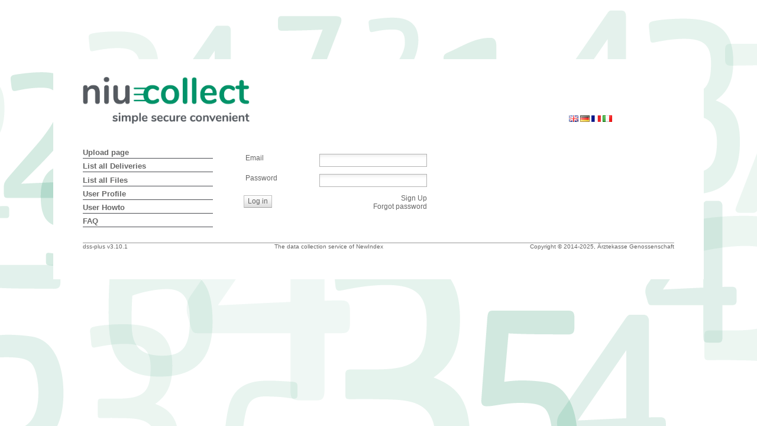

--- FILE ---
content_type: text/html;charset=UTF-8
request_url: https://service.newindex.ch/datensammelstelle-plus/login?lang=en
body_size: 4475
content:
<!DOCTYPE HTML SYSTEM "about:legacy-compat">
<html><head><meta content="text/html; charset=UTF-8" http-equiv="Content-Type"/><meta content="IE=edge" http-equiv="X-UA-Compatible"/><link href="/datensammelstelle-plus/resources/dojo-1.17.3/dijit/themes/tundra/tundra.css" type="text/css" rel="stylesheet"/><link href="/datensammelstelle-plus/resources/styles/standard.css" media="screen" type="text/css" rel="stylesheet"/><link href="/datensammelstelle-plus/resources/images/NI-Favicon-1.png" rel="SHORTCUT ICON"/><script type="text/javascript">
		var djConfig = {
			parseOnLoad : true,
			isDebug : false,
			locale : 'en'
		};
	</script><script type="text/javascript" src="/datensammelstelle-plus/resources/dojo-1.17.3/dojo/dojo.js"></script><script type="text/javascript" src="/datensammelstelle-plus/resources/spring/Spring.js"></script><script type="text/javascript" src="/datensammelstelle-plus/resources/spring/Spring-Dojo.js"></script><script type="text/javascript" language="JavaScript">
		dojo.require("dojo.parser");
	</script><script type="text/javascript" src="/datensammelstelle-plus/resources/jquery/jquery-3.7.1.min.js"></script><title>Welcome to Datensammelstelle-plus</title></head><body class="tundra spring"><div id="disablingDiv"></div><div id="wrapper"><div version="2.0" id="header"><img width="282" height="79" src="/datensammelstelle-plus/resources/images/NIlogo.png"/><span style="position: relative; left: 540px; bottom: 5px" id="language"><a title="Switch language to English" href="?lang=en"><img alt="Switch language to English" src="/datensammelstelle-plus/resources/images/en.png" class="flag"/></a> <a title="Switch language to Deutsch" href="?lang=de"><img alt="Switch language to Deutsch" src="/datensammelstelle-plus/resources/images/de.png" class="flag"/></a> <a title="Switch language to Français" href="?lang=fr"><img alt="Switch language to Français" src="/datensammelstelle-plus/resources/images/fr.png" class="flag"/></a> <a title="Switch language to Italiano" href="?lang=it"><img alt="Switch language to Italiano" src="/datensammelstelle-plus/resources/images/it.png" class="flag"/></a> </span></div><div version="2.0" id="menu"><ul id="_menu"><li id="c_upload"><h2>Upload</h2><ul><li id="i_upload_page"><a title="Upload page" href="/datensammelstelle-plus/">Upload page</a></li></ul></li><li id="c_delivery"><h2>Delivery</h2><ul><li id="i_delivery_list"><a title="List all Deliveries" href="/datensammelstelle-plus/deliveries?page=1&size=10">List all Deliveries</a></li></ul></li><li id="c_file"><h2>File</h2><ul><li id="i_file_list"><a title="List all Files" href="/datensammelstelle-plus/files?page=1&size=10">List all Files</a></li></ul></li><li id="c_profile"><h2>User Profile</h2><ul><li id="i_profile"><a title="User Profile" href="/datensammelstelle-plus/profile">User Profile</a></li></ul></li><li id="c_pubdoc"><h2>Public Documents</h2><ul><li id="i_pubdoc_howto"><a title="User Howto" href="/datensammelstelle-plus/docs/howto">User Howto</a></li><li id="i_pubdoc_faq"><a title="FAQ" href="/datensammelstelle-plus/docs/faq">FAQ</a></li></ul></li></ul></div><div id="main"><div version="2.0"><script>
		require([ "dijit/form/Form", "dijit/form/ValidationTextBox" ]);
	</script><form data-dojo-type="dijit/form/Form" method="post" action="/datensammelstelle-plus/login"><input value="r88oaNgCuPjZCIK4g-htQaCGLM3S6tN88UZ0s1C1HdPC-6cjzKobWr43i8H0PLWPssVZd5m3AfXjjOVRwiBN0miGK-X2yJdG" name="_csrf" type="hidden"/><p><label for="username">Email</label><input data-dojo-type="dijit/form/ValidationTextBox" name="username" id="username" type="text" required="true"/></p><p><label for="password">Password</label><input data-dojo-type="dijit/form/ValidationTextBox" name="password" id="password" type="password" required="true"/></p><button data-dojo-type="dijit/form/Button" type="submit">Log in</button><div style="width: 182px"><div style="position: relative; left: 130px; top: -25px; text-align: right;"><span><a href="/datensammelstelle-plus/login/signup">Sign Up</a></span><br/><span><a href="/datensammelstelle-plus/login/reset">Forgot password</a></span></div></div></form></div></div><br clear="all"/><div version="2.0" id="footer"><div style="font-size: smaller; text-align: center;"><span style="float:left">dss-plus v3.10.1</span><span>The  data collection service of NewIndex</span><span style="float:right">Copyright &copy; 2014-2025, &Auml;rztekasse Genossenschaft</span></div></div></div></body></html>

--- FILE ---
content_type: text/css
request_url: https://service.newindex.ch/datensammelstelle-plus/resources/styles/standard.css
body_size: 6093
content:
/* main elements */
body, div, td {
	font-family: Verdana, Helvetica, sans-serif;
	font-size: 12px;
	color: #666;
}

body {
	background-image: url('../../resources/images/NIbackground.png');
	background-position: center top;
	background-color: #fff;
	background-repeat: repeat-x;
	text-align: center;
}

#header {
	margin-bottom: 3em;
	padding-top: 30px;
}

#wrapper {
    background-color: #fff;
	width: 800px;
	min-width: 1000px;
	max-width: 1000px;
	padding-left: 50px;
	padding-right: 50px;
	margin-right: auto;
	margin-left: auto;
	margin-top: 100px;
	overflow: hidden;
	display: block;
}

/* header and footer elements */
#main {
	overflow: hidden;
	display: box;
}

#menu {
 		background: #fff;
		position:relative;
		float:left;  	
		left:0;
		width:220px;
		margin-right: 50px;
/* 	background: #eee; */
/* 	margin-bottom: 1em; */
}

#menu ul {
/* 	display: table; */
	list-style: none;
	margin: 0;
	padding: 0;
}

#menu li ul li {
/* 	display: table-cell; */
	border-bottom: 1px solid #4C4E54;
	font-size: 13px;
	font-weight: bold;
	padding: 2px 0 2px 0;
}

#menu a, #menu h2 {
/* 	display: block; */
/* 	margin: 0; */
/* 	padding: 2px 6px; */
 	color: #666;
}

#menu h2 {
	display: none;
	/* 	color: #fff; */
	/* 	background: #648C1D; */
	/* 	text-transform: uppercase; */
	/* 	font-weight:bold; */
	/* 	font-size: 12px; */
}

#menu a {
/* 	color: #666666; */
/* 	background: #efefef; */
	text-decoration: none;
/* 	padding: 2px 12px; */
}

/* #menu a:hover { */
/* 	color: #648C1D; */
/* 	background: #fff; */
/* } */

/*#menu*/ li ul li#fi_provider_zsr, /*#menu*/ li ul li#fi_file_zsr {
	padding-left: 20px;
}

#footer {
	background: #fff;
	border: none;
	margin-top: 15px;
	border-top: 1px solid #999999;
	padding-bottom: 50px;
}

#footer .new {
	float: left;
}

#footer a:link {
	color: #7db223;
}

.quicklinks {
	clear: both;
	padding-bottom: 15px
}

.quicklinks span {
	float: right;
}

/*table.*/navigation {
	border: 0;
}

label {
	width: 125px;
	float: left;
	margin-left: 5px;
	margin-top: 0;
}

input {
	height: 20px;
}

input, textarea, select {
	border: 1px solid #B3B3B3;
}

input.image {
	border: none;
	height: auto;
	vertical-align: middle;
}

submit {
	height: 25px;
}

div {
	text-align: left;
}

/*div.*/ box {
	display: block;
	margin-left: 105px;
}

/* menu elements*/
/*a.*/menu, /*a.*/menu:link, /*a.*/menu:visited {
	display: block;
	width: 150px;
	height: 25px;
}

/* text styles */
h1, h2, h3 {
	font-family: Helvetica, sans-serif;
	color: #7db223;
}

h1 {
	font-size: 20px;
	line-height: 26px;
}

h2 {
	font-size: 18px;
	line-height: 20px;
}

h3 {
	font-size: 15px;
	line-height: 21px;
	color: #555;
}

h4 {
	font-size: 14px;
	line-height: 20px;
}

.errors {
	color: red;
	font-weight: bold;
	display: block;
	margin-left: 105px;
}

a {
	text-decoration: none;
	color: inherit;
}

a img {
	border: 0 none;
	vertical-align: middle;
}

tr:nth-child(odd) {
	background-color: #FFFFFF;
}

tr:nth-child(even) {
	background-color: #EFEFEF;
}

/* a:link { */
/* 	color: #7db223; */
/* } */

/* a:hover { */
/* 	color: #456314; */
/* } */

/* a:active { */
/* 	color: #7db223; */
/* } */

/* a:visited { */
/* 	color: #7db223; */
/* } */

li {
	padding-top: 5px;
	text-align: left;
}

ul li {
	margin: 0 0 0.25em 0;
	padding: 0;
}
/* table elements */
table {
	background: #EEEEEE;
	margin: 2px 0 0 0;
	border: 1px solid #BBBBBB;
	border-collapse: collapse;
	width: 100%
}

table table {
	margin: -5px 0;
	border: 0 solid #e0e7d3;
	width: 100%;
}

table td, table th {
	padding: 2px;
	border: 1px solid #CCCCCC;
}

table td form {
	text-align: center;
	vertical-align: middle;
	margin: 0;
}

table th {
	font-size: 0.9em;
	text-align: left;
	font-weight: bold;
	color: #FFF;
	background: #999;
}

table thead {
	font-weight: bold;
	font-style: italic;
	background-color: #BBBBBB;
}

/* table a:link { */
/* 	color: #303030; */
/* } */

.utilbox {
	width: 18px;
}

caption {
	caption-side: top;
	width: auto;
	text-align: left;
	font-size: 12px;
	color: #848f73;
	padding-bottom: 4px;
}

fieldset {
	background: #e0e7d3;
	padding: 8px;
	padding-bottom: 22px;
	border: none;
	width: 560px;
}

fieldset label {
	width: 70px;
	float: left;
	margin-top: 1.7em;
	margin-left: 20px;
}

fieldset textfield {
	margin: 3px;
	height: 20px;
	background: #e0e7d3;
}

fieldset textarea {
	margin: 3px;
	height: 165px;
	background: #e0e7d3;
}

fieldset input {
	margin: 3px;
	height: 20px;
	background: #e0e7d3;
}

fieldset table {
	width: 100%;
}

fieldset th {
	padding-left: 25px;
}

.table-buttons {
	background-color: #fff;
	border: none;
}

.table-buttons td {
	border: none;
}

.submit input {
	border: 1px solid #BBBBBB;
	color: #777777;
	padding: 2px 7px;
	font-size: 11px;
	text-transform: uppercase;
	font-weight: bold;
	height: 24px;
}

.updated {
	background: #ecf1e5;
	font-size: 11px;
	margin-left: 2px;
	border: 4px solid #ecf1e5;
}

.updated td {
	padding: 2px 8px;
	font-size: 11px;
	color: #888888;
}

.dijitArrowButton {
	height: 20px;
}

.dijitTextArea {
	min-height: 5.5em !important;
	max-height: 22em !important;
	overflow-y: auto !important;
	max-width: 175px;
}

.RichTextEditable {
	min-height: 18em !important;
	max-height: 18em !important;
}

.flag {
	height: 11px;
	width: 16px;
}

.dojoxUploaderFileListPercentText {
	position: absolute;
	text-align: center;
	font-weight: bold;
	width: 100%;
}

.dojoxUploaderFileListProgressBar {
	position: absolute;
	height: 15px;
	width: 0;
	background: #bfe1fd;
	border-right: 3px;
}

#disablingDiv {
	/* Do not display it on entry */
	display: none;
	/* Display it on the layer with index 1001.
       Make sure this is the highest z-index value
       used by layers on that page */
	z-index: 1001;
	/* make it cover the whole screen */
	position: absolute;
	top: 0;
	left: 0;
	width: 100%;
	/* 	height: 100px; */
	/* make it white but fully transparent */
	background: white url('../../resources/images/loading.gif') no-repeat
		center fixed;
	background-size: 120px 120px;
	opacity: 0.2;
	filter: alpha(opacity = 20);
}

.howtoclass {
	height: auto;
	max-width: 600px;
}

.infopages {
	color: #009369;
}


--- FILE ---
content_type: text/javascript
request_url: https://service.newindex.ch/datensammelstelle-plus/resources/spring/Spring.js
body_size: 3167
content:
/*
 * Copyright 2004-2018 the original author or authors.
 *
 * Licensed under the Apache License, Version 2.0 (the "License");
 * you may not use this file except in compliance with the License.
 * You may obtain a copy of the License at
 *
 *      https://www.apache.org/licenses/LICENSE-2.0
 *
 * Unless required by applicable law or agreed to in writing, software
 * distributed under the License is distributed on an "AS IS" BASIS,
 * WITHOUT WARRANTIES OR CONDITIONS OF ANY KIND, either express or implied.
 * See the License for the specific language governing permissions and
 * limitations under the License.
 */
Spring={};Spring.debug=true;Spring.decorations={};Spring.decorations.applied=false;Spring.initialize=function(){Spring.applyDecorations();Spring.remoting=new Spring.RemotingHandler();};Spring.addDecoration=function(_1){if(!Spring.decorations[_1.elementId]){Spring.decorations[_1.elementId]=[];Spring.decorations[_1.elementId].push(_1);}else{var _2=false;for(var i=0;i<Spring.decorations[_1.elementId].length;i++){var _3=Spring.decorations[_1.elementId][i];if(_3.equals(_1)){if(_3.cleanup!=undefined){_3.cleanup();}Spring.decorations[_1.elementId][i]=_1;_2=true;break;}}if(!_2){Spring.decorations[_1.elementId].push(_1);}}if(Spring.decorations.applied){_1.apply();}};Spring.applyDecorations=function(){if(!Spring.decorations.applied){for(var _4 in Spring.decorations){for(var x=0;x<Spring.decorations[_4].length;x++){Spring.decorations[_4][x].apply();}}Spring.decorations.applied=true;}};Spring.validateAll=function(){var _5=true;for(var _6 in Spring.decorations){for(var x=0;x<Spring.decorations[_6].length;x++){if(Spring.decorations[_6][x].widget&&!Spring.decorations[_6][x].validate()){_5=false;}}}return _5;};Spring.validateRequired=function(){var _7=true;for(var _8 in Spring.decorations){for(var x=0;x<Spring.decorations[_8].length;x++){if(Spring.decorations[_8][x].widget&&Spring.decorations[_8][x].isRequired()&&!Spring.decorations[_8][x].validate()){_7=false;}}}return _7;};Spring.AbstractElementDecoration=function(){};Spring.AbstractElementDecoration.prototype={elementId:"",widgetType:"",widgetModule:"",widget:null,widgetAttrs:{},apply:function(){},validate:function(){},isRequired:function(){},equals:function(_9){}};Spring.AbstractValidateAllDecoration=function(){};Spring.AbstractValidateAllDecoration.prototype={event:"",elementId:"",apply:function(){},cleanup:function(){},handleEvent:function(_a){},equals:function(_b){}};Spring.AbstractCommandLinkDecoration=function(){};Spring.AbstractCommandLinkDecoration.prototype={elementId:"",linkHtml:"",apply:function(){},submitFormFromLink:function(_c,_d,_e){},equals:function(_f){}};Spring.AbstractAjaxEventDecoration=function(){};Spring.AbstractAjaxEventDecoration.prototype={event:"",elementId:"",sourceId:"",formId:"",popup:false,params:{},apply:function(){},cleanup:function(){},submit:function(_10){},equals:function(_11){}};Spring.AbstractRemotingHandler=function(){};Spring.AbstractRemotingHandler.prototype={submitForm:function(_12,_13,_14){},getLinkedResource:function(_15,_16,_17){},getResource:function(_18,_19,_1a){},handleResponse:function(){},handleError:function(){}};

--- FILE ---
content_type: text/javascript
request_url: https://service.newindex.ch/datensammelstelle-plus/resources/dojo-1.17.3/dijit/form/ValidationTextBox.js
body_size: 5273
content:
//>>built
require({cache:{"url:dijit/form/templates/ValidationTextBox.html":"<div class=\"dijit dijitReset dijitInline dijitLeft\"\n\tid=\"widget_${id}\" role=\"presentation\"\n\t><div class='dijitReset dijitValidationContainer'\n\t\t><input class=\"dijitReset dijitInputField dijitValidationIcon dijitValidationInner\" value=\"&#935; \" type=\"text\" tabIndex=\"-1\" readonly=\"readonly\" role=\"presentation\"\n\t/></div\n\t><div class=\"dijitReset dijitInputField dijitInputContainer\"\n\t\t><input class=\"dijitReset dijitInputInner\" data-dojo-attach-point='textbox,focusNode' autocomplete=\"off\"\n\t\t\t${!nameAttrSetting} type='${type}'\n\t/></div\n></div>\n"}});
define("dijit/form/ValidationTextBox",["dojo/_base/declare","dojo/_base/kernel","dojo/_base/lang","dojo/i18n","./TextBox","../Tooltip","dojo/text!./templates/ValidationTextBox.html","dojo/i18n!./nls/validate"],function(_1,_2,_3,_4,_5,_6,_7){
var _8=_1("dijit.form.ValidationTextBox",_5,{templateString:_7,required:false,promptMessage:"",invalidMessage:"$_unset_$",missingMessage:"$_unset_$",message:"",constraints:{},pattern:".*",regExp:"",regExpGen:function(){
},state:"",tooltipPosition:[],_deprecateRegExp:function(_9,_a){
if(_a!=_8.prototype[_9]){
_2.deprecated("ValidationTextBox id="+this.id+", set('"+_9+"', ...) is deprecated.  Use set('pattern', ...) instead.","","2.0");
this.set("pattern",_a);
}
},_setRegExpGenAttr:function(_b){
this._deprecateRegExp("regExpGen",_b);
this._set("regExpGen",this._computeRegexp);
},_setRegExpAttr:function(_c){
this._deprecateRegExp("regExp",_c);
},_setValueAttr:function(){
this.inherited(arguments);
this._refreshState();
},validator:function(_d,_e){
return (new RegExp("^(?:"+this._computeRegexp(_e)+")"+(this.required?"":"?")+"$")).test(_d)&&(!this.required||!this._isEmpty(_d))&&(this._isEmpty(_d)||this.parse(_d,_e)!==undefined);
},_isValidSubset:function(){
return this.textbox.value.search(this._partialre)==0;
},isValid:function(){
return this.validator(this.textbox.value,this.get("constraints"));
},_isEmpty:function(_f){
return (this.trim?/^\s*$/:/^$/).test(_f);
},getErrorMessage:function(){
var _10=this.invalidMessage=="$_unset_$"?this.messages.invalidMessage:!this.invalidMessage?this.promptMessage:this.invalidMessage;
var _11=this.missingMessage=="$_unset_$"?this.messages.missingMessage:!this.missingMessage?_10:this.missingMessage;
return (this.required&&this._isEmpty(this.textbox.value))?_11:_10;
},getPromptMessage:function(){
return this.promptMessage;
},_maskValidSubsetError:true,validate:function(_12){
var _13="";
var _14=this.disabled||this.isValid(_12);
if(_14){
this._maskValidSubsetError=true;
}
var _15=this._isEmpty(this.textbox.value);
var _16=!_14&&_12&&this._isValidSubset();
this._set("state",_14?"":(((((!this._hasBeenBlurred||_12)&&_15)||_16)&&(this._maskValidSubsetError||(_16&&!this._hasBeenBlurred&&_12)))?"Incomplete":"Error"));
this.focusNode.setAttribute("aria-invalid",this.state=="Error"?"true":"false");
if(this.state=="Error"){
this._maskValidSubsetError=_12&&_16;
_13=this.getErrorMessage(_12);
}else{
if(this.state=="Incomplete"){
_13=this.getPromptMessage(_12);
this._maskValidSubsetError=!this._hasBeenBlurred||_12;
}else{
if(_15){
_13=this.getPromptMessage(_12);
}
}
}
this.set("message",_13);
return _14;
},displayMessage:function(_17){
if(_17&&this.focused){
_6.show(_17,this.domNode,this.tooltipPosition,!this.isLeftToRight());
}else{
_6.hide(this.domNode);
}
},_refreshState:function(){
if(this._created){
this.validate(this.focused);
}
this.inherited(arguments);
},constructor:function(_18){
this.constraints=_3.clone(this.constraints);
this.baseClass+=" dijitValidationTextBox";
},startup:function(){
this.inherited(arguments);
this._refreshState();
},_setConstraintsAttr:function(_19){
if(!_19.locale&&this.lang){
_19.locale=this.lang;
}
this._set("constraints",_19);
this._refreshState();
},_setPatternAttr:function(_1a){
this._set("pattern",_1a);
this._refreshState();
},_computeRegexp:function(_1b){
var p=this.pattern;
if(typeof p=="function"){
p=p.call(this,_1b);
}
if(p!=this._lastRegExp){
var _1c="";
this._lastRegExp=p;
if(p!=".*"){
p.replace(/\\.|\[\]|\[.*?[^\\]{1}\]|\{.*?\}|\(\?[=:!]|./g,function(re){
switch(re.charAt(0)){
case "{":
case "+":
case "?":
case "*":
case "^":
case "$":
case "|":
case "(":
_1c+=re;
break;
case ")":
_1c+="|$)";
break;
default:
_1c+="(?:"+re+"|$)";
break;
}
});
}
try{
"".search(_1c);
}
catch(e){
_1c=this.pattern;
console.warn("RegExp error in "+this.declaredClass+": "+this.pattern);
}
this._partialre="^(?:"+_1c+")$";
}
return p;
},postMixInProperties:function(){
this.inherited(arguments);
this.messages=_4.getLocalization("dijit.form","validate",this.lang);
this._setConstraintsAttr(this.constraints);
},_setDisabledAttr:function(_1d){
this.inherited(arguments);
this._refreshState();
},_setRequiredAttr:function(_1e){
this._set("required",_1e);
this.focusNode.setAttribute("aria-required",_1e);
this._refreshState();
},_setMessageAttr:function(_1f){
this._set("message",_1f);
this.displayMessage(_1f);
},reset:function(){
this._maskValidSubsetError=true;
this.inherited(arguments);
},_onBlur:function(){
this.displayMessage("");
this.inherited(arguments);
},destroy:function(){
_6.hide(this.domNode);
this.inherited(arguments);
}});
return _8;
});


--- FILE ---
content_type: text/javascript
request_url: https://service.newindex.ch/datensammelstelle-plus/resources/dojo-1.17.3/dijit/place.js
body_size: 4431
content:
//>>built
define("dijit/place",["dojo/_base/array","dojo/dom-geometry","dojo/dom-style","dojo/_base/kernel","dojo/_base/window","./Viewport","./main"],function(_1,_2,_3,_4,_5,_6,_7){
function _8(_9,_a,_b,_c){
var _d=_6.getEffectiveBox(_9.ownerDocument);
if(!_9.parentNode||String(_9.parentNode.tagName).toLowerCase()!="body"){
_5.body(_9.ownerDocument).appendChild(_9);
}
var _e=null;
_1.some(_a,function(_f){
var _10=_f.corner;
var pos=_f.pos;
var _11=0;
var _12={w:{"L":_d.l+_d.w-pos.x,"R":pos.x-_d.l,"M":_d.w}[_10.charAt(1)],h:{"T":_d.t+_d.h-pos.y,"B":pos.y-_d.t,"M":_d.h}[_10.charAt(0)]};
var s=_9.style;
s.left=s.right="auto";
if(_b){
var res=_b(_9,_f.aroundCorner,_10,_12,_c);
_11=typeof res=="undefined"?0:res;
}
var _13=_9.style;
var _14=_13.display;
var _15=_13.visibility;
if(_13.display=="none"){
_13.visibility="hidden";
_13.display="";
}
var bb=_2.position(_9);
_13.display=_14;
_13.visibility=_15;
var _16={"L":pos.x,"R":pos.x-bb.w,"M":Math.max(_d.l,Math.min(_d.l+_d.w,pos.x+(bb.w>>1))-bb.w)}[_10.charAt(1)],_17={"T":pos.y,"B":pos.y-bb.h,"M":Math.max(_d.t,Math.min(_d.t+_d.h,pos.y+(bb.h>>1))-bb.h)}[_10.charAt(0)],_18=Math.max(_d.l,_16),_19=Math.max(_d.t,_17),_1a=Math.min(_d.l+_d.w,_16+bb.w),_1b=Math.min(_d.t+_d.h,_17+bb.h),_1c=_1a-_18,_1d=_1b-_19;
_11+=(bb.w-_1c)+(bb.h-_1d);
if(_e==null||_11<_e.overflow){
_e={corner:_10,aroundCorner:_f.aroundCorner,x:_18,y:_19,w:_1c,h:_1d,overflow:_11,spaceAvailable:_12};
}
return !_11;
});
if(_e.overflow&&_b){
_b(_9,_e.aroundCorner,_e.corner,_e.spaceAvailable,_c);
}
var top=_e.y,_1e=_e.x,_1f=_5.body(_9.ownerDocument);
if(/relative|absolute/.test(_3.get(_1f,"position"))){
top-=_3.get(_1f,"marginTop");
_1e-=_3.get(_1f,"marginLeft");
}
var s=_9.style;
s.top=top+"px";
s.left=_1e+"px";
s.right="auto";
return _e;
};
var _20={"TL":"BR","TR":"BL","BL":"TR","BR":"TL"};
var _21={at:function(_22,pos,_23,_24,_25){
var _26=_1.map(_23,function(_27){
var c={corner:_27,aroundCorner:_20[_27],pos:{x:pos.x,y:pos.y}};
if(_24){
c.pos.x+=_27.charAt(1)=="L"?_24.x:-_24.x;
c.pos.y+=_27.charAt(0)=="T"?_24.y:-_24.y;
}
return c;
});
return _8(_22,_26,_25);
},around:function(_28,_29,_2a,_2b,_2c){
var _2d;
if(typeof _29=="string"||"offsetWidth" in _29||"ownerSVGElement" in _29){
_2d=_2.position(_29,true);
if(/^(above|below)/.test(_2a[0])){
var _2e=_2.getBorderExtents(_29),_2f=_29.firstChild?_2.getBorderExtents(_29.firstChild):{t:0,l:0,b:0,r:0},_30=_2.getBorderExtents(_28),_31=_28.firstChild?_2.getBorderExtents(_28.firstChild):{t:0,l:0,b:0,r:0};
_2d.y+=Math.min(_2e.t+_2f.t,_30.t+_31.t);
_2d.h-=Math.min(_2e.t+_2f.t,_30.t+_31.t)+Math.min(_2e.b+_2f.b,_30.b+_31.b);
}
}else{
_2d=_29;
}
if(_29.parentNode){
var _32=_3.getComputedStyle(_29).position=="absolute";
var _33=_29.parentNode;
while(_33&&_33.nodeType==1&&_33.nodeName!="BODY"){
var _34=_2.position(_33,true),pcs=_3.getComputedStyle(_33);
if(/relative|absolute/.test(pcs.position)){
_32=false;
}
if(!_32&&/hidden|auto|scroll/.test(pcs.overflow)){
var _35=Math.min(_2d.y+_2d.h,_34.y+_34.h);
var _36=Math.min(_2d.x+_2d.w,_34.x+_34.w);
_2d.x=Math.max(_2d.x,_34.x);
_2d.y=Math.max(_2d.y,_34.y);
_2d.h=_35-_2d.y;
_2d.w=_36-_2d.x;
}
if(pcs.position=="absolute"){
_32=true;
}
_33=_33.parentNode;
}
}
var x=_2d.x,y=_2d.y,_37="w" in _2d?_2d.w:(_2d.w=_2d.width),_38="h" in _2d?_2d.h:(_4.deprecated("place.around: dijit/place.__Rectangle: { x:"+x+", y:"+y+", height:"+_2d.height+", width:"+_37+" } has been deprecated.  Please use { x:"+x+", y:"+y+", h:"+_2d.height+", w:"+_37+" }","","2.0"),_2d.h=_2d.height);
var _39=[];
function _3a(_3b,_3c){
_39.push({aroundCorner:_3b,corner:_3c,pos:{x:{"L":x,"R":x+_37,"M":x+(_37>>1)}[_3b.charAt(1)],y:{"T":y,"B":y+_38,"M":y+(_38>>1)}[_3b.charAt(0)]}});
};
_1.forEach(_2a,function(pos){
var ltr=_2b;
switch(pos){
case "above-centered":
_3a("TM","BM");
break;
case "below-centered":
_3a("BM","TM");
break;
case "after-centered":
ltr=!ltr;
case "before-centered":
_3a(ltr?"ML":"MR",ltr?"MR":"ML");
break;
case "after":
ltr=!ltr;
case "before":
_3a(ltr?"TL":"TR",ltr?"TR":"TL");
_3a(ltr?"BL":"BR",ltr?"BR":"BL");
break;
case "below-alt":
ltr=!ltr;
case "below":
_3a(ltr?"BL":"BR",ltr?"TL":"TR");
_3a(ltr?"BR":"BL",ltr?"TR":"TL");
break;
case "above-alt":
ltr=!ltr;
case "above":
_3a(ltr?"TL":"TR",ltr?"BL":"BR");
_3a(ltr?"TR":"TL",ltr?"BR":"BL");
break;
default:
_3a(pos.aroundCorner,pos.corner);
}
});
var _3d=_8(_28,_39,_2c,{w:_37,h:_38});
_3d.aroundNodePos=_2d;
return _3d;
}};
return _7.place=_21;
});


--- FILE ---
content_type: text/javascript
request_url: https://service.newindex.ch/datensammelstelle-plus/resources/dojo-1.17.3/dijit/typematic.js
body_size: 2845
content:
//>>built
define("dijit/typematic",["dojo/_base/array","dojo/_base/connect","dojo/_base/lang","dojo/on","dojo/sniff","./main"],function(_1,_2,_3,on,_4,_5){
var _6=(_5.typematic={_fireEventAndReload:function(){
this._timer=null;
this._callback(++this._count,this._node,this._evt);
this._currentTimeout=Math.max(this._currentTimeout<0?this._initialDelay:(this._subsequentDelay>1?this._subsequentDelay:Math.round(this._currentTimeout*this._subsequentDelay)),this._minDelay);
this._timer=setTimeout(_3.hitch(this,"_fireEventAndReload"),this._currentTimeout);
},trigger:function(_7,_8,_9,_a,_b,_c,_d,_e){
if(_b!=this._obj){
this.stop();
this._initialDelay=_d||500;
this._subsequentDelay=_c||0.9;
this._minDelay=_e||10;
this._obj=_b;
this._node=_9;
this._currentTimeout=-1;
this._count=-1;
this._callback=_3.hitch(_8,_a);
this._evt={faux:true};
for(var _f in _7){
if(_f!="layerX"&&_f!="layerY"){
var v=_7[_f];
if(typeof v!="function"&&typeof v!="undefined"){
this._evt[_f]=v;
}
}
}
this._fireEventAndReload();
}
},stop:function(){
if(this._timer){
clearTimeout(this._timer);
this._timer=null;
}
if(this._obj){
this._callback(-1,this._node,this._evt);
this._obj=null;
}
},addKeyListener:function(_10,_11,_12,_13,_14,_15,_16){
var _17="keyCode" in _11?"keydown":"charCode" in _11?"keypress":_2._keypress,_18="keyCode" in _11?"keyCode":"charCode" in _11?"charCode":"charOrCode";
var _19=[on(_10,_17,_3.hitch(this,function(evt){
if(evt[_18]==_11[_18]&&(_11.ctrlKey===undefined||_11.ctrlKey==evt.ctrlKey)&&(_11.altKey===undefined||_11.altKey==evt.altKey)&&(_11.metaKey===undefined||_11.metaKey==(evt.metaKey||false))&&(_11.shiftKey===undefined||_11.shiftKey==evt.shiftKey)){
evt.stopPropagation();
evt.preventDefault();
_6.trigger(evt,_12,_10,_13,_11,_14,_15,_16);
}else{
if(_6._obj==_11){
_6.stop();
}
}
})),on(_10,"keyup",_3.hitch(this,function(){
if(_6._obj==_11){
_6.stop();
}
}))];
return {remove:function(){
_1.forEach(_19,function(h){
h.remove();
});
}};
},addMouseListener:function(_1a,_1b,_1c,_1d,_1e,_1f){
var _20=[on(_1a,"mousedown",_3.hitch(this,function(evt){
evt.preventDefault();
_6.trigger(evt,_1b,_1a,_1c,_1a,_1d,_1e,_1f);
})),on(_1a,"mouseup",_3.hitch(this,function(evt){
if(this._obj){
evt.preventDefault();
}
_6.stop();
})),on(_1a,"mouseout",_3.hitch(this,function(evt){
if(this._obj){
evt.preventDefault();
}
_6.stop();
})),on(_1a,"dblclick",_3.hitch(this,function(evt){
evt.preventDefault();
if(_4("ie")<9){
_6.trigger(evt,_1b,_1a,_1c,_1a,_1d,_1e,_1f);
setTimeout(_3.hitch(this,_6.stop),50);
}
}))];
return {remove:function(){
_1.forEach(_20,function(h){
h.remove();
});
}};
},addListener:function(_21,_22,_23,_24,_25,_26,_27,_28){
var _29=[this.addKeyListener(_22,_23,_24,_25,_26,_27,_28),this.addMouseListener(_21,_24,_25,_26,_27,_28)];
return {remove:function(){
_1.forEach(_29,function(h){
h.remove();
});
}};
}});
return _6;
});


--- FILE ---
content_type: text/javascript
request_url: https://service.newindex.ch/datensammelstelle-plus/resources/dojo-1.17.3/dijit/form/ToggleButton.js
body_size: 372
content:
//>>built
define("dijit/form/ToggleButton",["dojo/_base/declare","dojo/_base/kernel","./Button","./_ToggleButtonMixin"],function(_1,_2,_3,_4){
return _1("dijit.form.ToggleButton",[_3,_4],{baseClass:"dijitToggleButton",setChecked:function(_5){
_2.deprecated("setChecked("+_5+") is deprecated. Use set('checked',"+_5+") instead.","","2.0");
this.set("checked",_5);
}});
});


--- FILE ---
content_type: text/javascript
request_url: https://service.newindex.ch/datensammelstelle-plus/resources/dojo-1.17.3/dijit/form/TextBox.js
body_size: 3805
content:
//>>built
require({cache:{"url:dijit/form/templates/TextBox.html":"<div class=\"dijit dijitReset dijitInline dijitLeft\" id=\"widget_${id}\" role=\"presentation\"\n\t><div class=\"dijitReset dijitInputField dijitInputContainer\"\n\t\t><input class=\"dijitReset dijitInputInner\" data-dojo-attach-point='textbox,focusNode' autocomplete=\"off\"\n\t\t\t${!nameAttrSetting} type='${type}'\n\t/></div\n></div>\n"}});
define("dijit/form/TextBox",["dojo/_base/declare","dojo/dom-construct","dojo/dom-style","dojo/_base/kernel","dojo/_base/lang","dojo/on","dojo/sniff","./_FormValueWidget","./_TextBoxMixin","dojo/text!./templates/TextBox.html","../main"],function(_1,_2,_3,_4,_5,on,_6,_7,_8,_9,_a){
var _b=_1("dijit.form.TextBox"+(_6("dojo-bidi")?"_NoBidi":""),[_7,_8],{templateString:_9,_singleNodeTemplate:"<input class=\"dijit dijitReset dijitLeft dijitInputField\" data-dojo-attach-point=\"textbox,focusNode\" autocomplete=\"off\" type=\"${type}\" ${!nameAttrSetting} />",_buttonInputDisabled:_6("ie")?"disabled":"",baseClass:"dijitTextBox",postMixInProperties:function(){
var _c=this.type.toLowerCase();
if(this.templateString&&this.templateString.toLowerCase()=="input"||((_c=="hidden"||_c=="file")&&this.templateString==this.constructor.prototype.templateString)){
this.templateString=this._singleNodeTemplate;
}
this.inherited(arguments);
},postCreate:function(){
this.inherited(arguments);
if(_6("ie")<9){
this.defer(function(){
try{
var s=_3.getComputedStyle(this.domNode);
if(s){
var ff=s.fontFamily;
if(ff){
var _d=this.domNode.getElementsByTagName("INPUT");
if(_d){
for(var i=0;i<_d.length;i++){
_d[i].style.fontFamily=ff;
}
}
}
}
}
catch(e){
}
});
}
},_setPlaceHolderAttr:function(v){
this._set("placeHolder",v);
if(!this._phspan){
this._attachPoints.push("_phspan");
this._phspan=_2.create("span",{className:"dijitPlaceHolder dijitInputField"},this.textbox,"after");
this.own(on(this._phspan,"mousedown",function(_e){
_e.preventDefault();
}),on(this._phspan,"touchend, pointerup, MSPointerUp",_5.hitch(this,function(){
this.focus();
})));
}
this._phspan.innerHTML="";
this._phspan.appendChild(this._phspan.ownerDocument.createTextNode(v));
this._updatePlaceHolder();
},_onInput:function(_f){
this.inherited(arguments);
this._updatePlaceHolder();
},_updatePlaceHolder:function(){
if(this._phspan){
this._phspan.style.display=(this.placeHolder&&!this.textbox.value)?"":"none";
}
},_setValueAttr:function(_10,_11,_12){
this.inherited(arguments);
this._updatePlaceHolder();
},getDisplayedValue:function(){
_4.deprecated(this.declaredClass+"::getDisplayedValue() is deprecated. Use get('displayedValue') instead.","","2.0");
return this.get("displayedValue");
},setDisplayedValue:function(_13){
_4.deprecated(this.declaredClass+"::setDisplayedValue() is deprecated. Use set('displayedValue', ...) instead.","","2.0");
this.set("displayedValue",_13);
},_onBlur:function(e){
if(this.disabled){
return;
}
this.inherited(arguments);
this._updatePlaceHolder();
if(_6("mozilla")){
if(this.selectOnClick){
this.textbox.selectionStart=this.textbox.selectionEnd=undefined;
}
}
},_onFocus:function(by){
if(this.disabled||this.readOnly){
return;
}
this.inherited(arguments);
this._updatePlaceHolder();
}});
if(_6("ie")<9){
_b.prototype._isTextSelected=function(){
var _14=this.ownerDocument.selection.createRange();
var _15=_14.parentElement();
return _15==this.textbox&&_14.text.length>0;
};
_a._setSelectionRange=_8._setSelectionRange=function(_16,_17,_18){
if(_16.createTextRange){
var r=_16.createTextRange();
r.collapse(true);
r.moveStart("character",-99999);
r.moveStart("character",_17);
r.moveEnd("character",_18-_17);
r.select();
}
};
}
if(_6("dojo-bidi")){
_b=_1("dijit.form.TextBox",_b,{_setPlaceHolderAttr:function(v){
this.inherited(arguments);
this.applyTextDir(this._phspan);
}});
}
return _b;
});


--- FILE ---
content_type: text/javascript
request_url: https://service.newindex.ch/datensammelstelle-plus/resources/dojo-1.17.3/dijit/form/_ToggleButtonMixin.js
body_size: 944
content:
//>>built
define("dijit/form/_ToggleButtonMixin",["dojo/_base/declare","dojo/dom-attr"],function(_1,_2){
return _1("dijit.form._ToggleButtonMixin",null,{checked:false,_aria_attr:"aria-pressed",_onClick:function(_3){
var _4=this.checked;
this._set("checked",!_4);
var _5=this.inherited(arguments);
this.set("checked",_5?this.checked:_4);
return _5;
},_setCheckedAttr:function(_6,_7){
this._set("checked",_6);
var _8=this.focusNode||this.domNode;
if(this._created){
if(_2.get(_8,"checked")!=!!_6){
_2.set(_8,"checked",!!_6);
}
}
_8.setAttribute(this._aria_attr,String(_6));
this._handleOnChange(_6,_7);
},postCreate:function(){
this.inherited(arguments);
var _9=this.focusNode||this.domNode;
if(this.checked){
_9.setAttribute("checked","checked");
}
if(this._resetValue===undefined){
this._lastValueReported=this._resetValue=this.checked;
}
},reset:function(){
this._hasBeenBlurred=false;
this.set("checked",this.params.checked||false);
}});
});


--- FILE ---
content_type: text/javascript
request_url: https://service.newindex.ch/datensammelstelle-plus/resources/dojo-1.17.3/dijit/_base/place.js
body_size: 1054
content:
//>>built
define("dijit/_base/place",["dojo/_base/array","dojo/_base/lang","dojo/window","../place","../main"],function(_1,_2,_3,_4,_5){
var _6={};
_6.getViewport=function(){
return _3.getBox();
};
_6.placeOnScreen=_4.at;
_6.placeOnScreenAroundElement=function(_7,_8,_9,_a){
var _b;
if(_2.isArray(_9)){
_b=_9;
}else{
_b=[];
for(var _c in _9){
_b.push({aroundCorner:_c,corner:_9[_c]});
}
}
return _4.around(_7,_8,_b,true,_a);
};
_6.placeOnScreenAroundNode=_6.placeOnScreenAroundElement;
_6.placeOnScreenAroundRectangle=_6.placeOnScreenAroundElement;
_6.getPopupAroundAlignment=function(_d,_e){
var _f={};
_1.forEach(_d,function(pos){
var ltr=_e;
switch(pos){
case "after":
_f[_e?"BR":"BL"]=_e?"BL":"BR";
break;
case "before":
_f[_e?"BL":"BR"]=_e?"BR":"BL";
break;
case "below-alt":
ltr=!ltr;
case "below":
_f[ltr?"BL":"BR"]=ltr?"TL":"TR";
_f[ltr?"BR":"BL"]=ltr?"TR":"TL";
break;
case "above-alt":
ltr=!ltr;
case "above":
default:
_f[ltr?"TL":"TR"]=ltr?"BL":"BR";
_f[ltr?"TR":"TL"]=ltr?"BR":"BL";
break;
}
});
return _f;
};
_2.mixin(_5,_6);
return _5;
});


--- FILE ---
content_type: text/javascript
request_url: https://service.newindex.ch/datensammelstelle-plus/resources/spring/Spring-Dojo.js
body_size: 9519
content:
/*
 * Copyright 2004-2018 the original author or authors.
 *
 * Licensed under the Apache License, Version 2.0 (the "License");
 * you may not use this file except in compliance with the License.
 * You may obtain a copy of the License at
 *
 *      https://www.apache.org/licenses/LICENSE-2.0
 *
 * Unless required by applicable law or agreed to in writing, software
 * distributed under the License is distributed on an "AS IS" BASIS,
 * WITHOUT WARRANTIES OR CONDITIONS OF ANY KIND, either express or implied.
 * See the License for the specific language governing permissions and
 * limitations under the License.
 */
dojo.declare("Spring.DefaultEquals",null,{equals:function(_1){if(_1.declaredClass&&_1.declaredClass==this.declaredClass){return true;}else{return false;}}});dojo.declare("Spring.ElementDecoration",[Spring.AbstractElementDecoration,Spring.DefaultEquals],{constructor:function(_2){this.widgetAttrs={};this.copyFields=new Array("name","value","type","checked","selected","readOnly","disabled","alt","maxLength","class","title");dojo.mixin(this,_2);this.element=dojo.byId(this.elementId);this.elementId=dojo.isString(this.elementId)?this.elementId:this.elementId.id;if(this.widgetModule==""){this.widgetModule=this.widgetType;}dojo.require(this.widgetModule);},apply:function(){if(dijit.byId(this.elementId)){dijit.byId(this.elementId).destroyRecursive(false);}if(!this.element){console.error("Could not apply "+this.widgetType+" decoration.  Element with id '"+this.elementId+"' not found in the DOM.");}else{var _3=this.widgetAttrs["datePattern"];if(_3&&this.widgetType=="dijit.form.DateTextBox"){if(!this.widgetAttrs["value"]){this.widgetAttrs["value"]=dojo.date.locale.parse(this.element.value,{selector:"date",datePattern:_3});}if(!this.widgetAttrs["serialize"]){this.widgetAttrs["serialize"]=function(d,_4){return dojo.date.locale.format(d,{selector:"date",datePattern:_3});};}if(!this.widgetAttrs["constraints"]){this.widgetAttrs["constraints"]={};}if(!this.widgetAttrs["constraints"].datePattern){this.widgetAttrs["constraints"].datePattern=_3;}}for(var _5 in this.copyFields){_5=this.copyFields[_5];if(!this.widgetAttrs[_5]&&this.element[_5]&&(typeof this.element[_5]!="number"||(typeof this.element[_5]=="number"&&this.element[_5]>=0))){this.widgetAttrs[_5]=this.element[_5];}}if(this.element["style"]&&this.element["style"].cssText){this.widgetAttrs["style"]=this.element["style"].cssText;}var _6=dojo.eval(this.widgetType);this.widget=new _6(this.widgetAttrs,this.element);this.widget.startup();}return this;},validate:function(){if(!this.widget.isValid){return true;}var _7=this.widget.isValid(false);if(!_7){this.widget.state="Error";this.widget._setStateClass();}return _7;}});dojo.declare("Spring.ValidateAllDecoration",[Spring.AbstractValidateAllDecoration,Spring.DefaultEquals],{constructor:function(_8){this.originalHandler=null;this.connection=null;dojo.mixin(this,_8);},apply:function(){var _9=dojo.byId(this.elementId);if(!_9){console.error("Could not apply ValidateAll decoration.  Element with id '"+this.elementId+"' not found in the DOM.");}else{this.originalHandler=_9[this.event];var _a=this;_9[this.event]=function(_b){_a.handleEvent(_b,_a);};}return this;},cleanup:function(){dojo.disconnect(this.connection);},handleEvent:function(_c,_d){if(!Spring.validateAll()){dojo.publish(this.elementId+"/validation",[false]);dojo.stopEvent(_c);}else{dojo.publish(this.elementId+"/validation",[true]);if(dojo.isFunction(_d.originalHandler)){var _e=_d.originalHandler(_c);if(_e==false){dojo.stopEvent(_c);}}}}});dojo.declare("Spring.AjaxEventDecoration",[Spring.AbstractAjaxEventDecoration,Spring.DefaultEquals],{constructor:function(_f){this.validationSubscription=null;this.connection=null;this.allowed=true;dojo.mixin(this,_f);},apply:function(){var _10=dijit.byId(this.elementId)?dijit.byId(this.elementId):dojo.byId(this.elementId);if(!_10){console.error("Could not apply AjaxEvent decoration.  Element with id '"+this.elementId+"' not found in the DOM.");}else{this.validationSubscription=dojo.subscribe(this.elementId+"/validation",this,"_handleValidation");this.connection=dojo.connect(_10,this.event,this,"submit");}return this;},cleanup:function(){dojo.unsubscribe(this.validationSubscription);dojo.disconnect(this.connection);},submit:function(_11){if(this.sourceId==""){this.sourceId=this.elementId;}if(this.formId==""){Spring.remoting.getLinkedResource(this.sourceId,this.params,this.popup);}else{if(this.allowed){Spring.remoting.submitForm(this.sourceId,this.formId,this.params);}}dojo.stopEvent(_11);},_handleValidation:function(_12){if(!_12){this.allowed=false;}else{this.allowed=true;}}});dojo.declare("Spring.RemotingHandler",Spring.AbstractRemotingHandler,{constructor:function(){},submitForm:function(_13,_14,_15){var _16=new Object();for(var key in _15){_16[key]=_15[key];}var _17=dojo.byId(_13);if(_17!=null){if(_17.value!=undefined&&_17.type&&("button,submit,reset").indexOf(_17.type)<0){_16[_13]=_17.value;}else{if(_17.name!=undefined){_16[_17.name]=_17.name;}else{_16[_13]=_13;}}}if(!_16["ajaxSource"]){_16["ajaxSource"]=_13;}var _18=dojo.byId(_14);var _19=dojo.string.trim(_18.method);_19=_19.length>0?_19.toUpperCase():"GET";dojo.xhr(_19,{content:_16,form:_14,handleAs:"text",headers:{"Accept":"text/html;type=ajax"},load:this.handleResponse,error:this.handleError},_19=="POST"?true:false);},getLinkedResource:function(_1a,_1b,_1c){this.getResource(dojo.byId(_1a).href,_1b,_1c);},getResource:function(_1d,_1e,_1f){dojo.xhrGet({url:_1d,content:_1e,handleAs:"text",headers:{"Accept":"text/html;type=ajax"},load:this.handleResponse,error:this.handleError,modal:_1f});},handleResponse:function(_20,_21){var _22=_21.xhr.getResponseHeader("Spring-Redirect-URL");var _23=_21.xhr.getResponseHeader("Spring-Modal-View");var _24=((dojo.isString(_23)&&_23.length>0)||_21.args.modal);if(dojo.isString(_22)&&_22.length>0){if(_24){Spring.remoting._renderURLToModalDialog(_22);return _20;}else{if(_22.indexOf("/")>=0){window.location=window.location.protocol+"//"+window.location.host+_22;}else{var _25=window.location.protocol+"//"+window.location.host+window.location.pathname;var _26=_25.lastIndexOf("/");_25=_25.substr(0,_26+1)+_22;if(_25==window.location){Spring.remoting.getResource(_25,_21.args.content,false);}else{window.location=_25;}}return _20;}}else{if((dojo.string.trim(_20).length==0)&&(_21.xhr.status!=204)&&(_21.xhr.status!=205)){if(Spring.debug){Spring.remoting.showError("Received empty response with no Spring redirect headers. If this is intentional set the response status code to 204 or 205.");}}}var _27="(?:<script(.|[\n|\r])*?>)((\n|\r|.)*?)(?:</script>)";var _28=[];var _29=new RegExp(_27,"img");var _2a=new RegExp(_27,"im");var _2b=_20.match(_29);if(_2b!=null){for(var i=0;i<_2b.length;i++){var _2c=(_2b[i].match(_2a)||["","",""])[2];_2c=_2c.replace(/<!--/mg,"").replace(/\/\/-->/mg,"").replace(/<!\[CDATA\[(\/\/>)*/mg,"").replace(/(<!)*\]\]>/mg,"");_28.push(_2c);}}_20=_20.replace(_29,"<script> // Original script removed to avoid re-execution </script>");if(_24){Spring.remoting._renderResponseToModalDialog(_20);}else{var _2d=dojo.doc.createElement("span");_2d.id="ajaxResponse";_2d.style.display="none";document.body.appendChild(_2d);_2d.innerHTML=_20;var _2e=new dojo.NodeList(_2d);var _2f=_2e.query(">").orphan();_2e.orphan();_2f.forEach(function(_30){if(_30.id!=null&&_30.id!=""){var _31=dijit.byId(_30.id)?dijit.byId(_30.id).domNode:dojo.byId(_30.id);if(!_31){console.error("An existing DOM elment with id '"+_30.id+"' could not be found for replacement.");}else{_31.parentNode.replaceChild(_30,_31);}}});}dojo.forEach(_28,function(_32){dojo.eval(_32);});return _20;},handleError:function(_33,_34){dojo.require("dijit.Dialog");console.error("HTTP status code: ",_34.xhr.status);if(Spring.debug&&_34.xhr.status!=200){var _35=new dijit.Dialog({title:"Ajax Request Error"});dojo.connect(_35,"hide",_35,function(){this.destroyRecursive(false);});_35.domNode.style.overflow="auto";_35.setContent(_34.xhr.responseText);_35.show();}return _33;},showError:function(_36){dojo.require("dijit.Dialog");var _37=new dijit.Dialog({title:"Error Message"});dojo.connect(_37,"hide",_37,function(){this.destroyRecursive(false);});_37.domNode.style.width="500px";_37.setContent(_36);_37.show();},_renderURLToModalDialog:function(url){Spring.remoting.getResource(url,{},true);},_renderResponseToModalDialog:function(_38){dojo.require("dijit.Dialog");var _39=new dijit.Dialog({});_39.setContent(_38);dojo.connect(_39,"hide",_39,function(){this.destroyRecursive(false);});_39.show();}});dojo.declare("Spring.CommandLinkDecoration",[Spring.AbstractCommandLinkDecoration,Spring.DefaultEquals],{constructor:function(_3a){dojo.mixin(this,_3a);},apply:function(){var _3b=dojo.byId(this.elementId);if(!dojo.hasClass(_3b,"progressiveLink")){var _3c=new dojo.NodeList(_3b);_3c.addContent(this.linkHtml,"after").orphan("*");_3b=dojo.byId(this.elementId);}_3b.submitFormFromLink=this.submitFormFromLink;return this;},submitFormFromLink:function(_3d,_3e,_3f){var _40=[];var _41=dojo.byId(_3d);var _42=document.createElement("input");_42.name=_3e;_42.value="submitted";_40.push(_42);dojo.forEach(_3f,function(_43){var _44=document.createElement("input");_44.name=_43.name;_44.value=_43.value;_40.push(_44);});dojo.forEach(_40,function(_45){dojo.addClass(_45,"SpringLinkInput");dojo.place(_45,_41,"last");});if((_41.onsubmit?!_41.onsubmit():false)||!_41.submit()){dojo.forEach(_40,function(_46){_46.parentNode.removeChild(_46);});}}});dojo.addOnLoad(Spring.initialize);

--- FILE ---
content_type: text/javascript
request_url: https://service.newindex.ch/datensammelstelle-plus/resources/dojo-1.17.3/dijit/form/DropDownButton.js
body_size: 2589
content:
//>>built
require({cache:{"url:dijit/form/templates/DropDownButton.html":"<span class=\"dijit dijitReset dijitInline\"\n\t><span class='dijitReset dijitInline dijitButtonNode'\n\t\tdata-dojo-attach-event=\"ondijitclick:__onClick\" data-dojo-attach-point=\"_buttonNode\"\n\t\t><span class=\"dijitReset dijitStretch dijitButtonContents\"\n\t\t\tdata-dojo-attach-point=\"focusNode,titleNode,_arrowWrapperNode,_popupStateNode\"\n\t\t\trole=\"button\" aria-haspopup=\"true\" aria-labelledby=\"${id}_label\"\n\t\t\t><span class=\"dijitReset dijitInline dijitIcon\"\n\t\t\t\tdata-dojo-attach-point=\"iconNode\"\n\t\t\t></span\n\t\t\t><span class=\"dijitReset dijitInline dijitButtonText\"\n\t\t\t\tdata-dojo-attach-point=\"containerNode\"\n\t\t\t\tid=\"${id}_label\"\n\t\t\t></span\n\t\t\t><span class=\"dijitReset dijitInline dijitArrowButtonInner\"></span\n\t\t\t><span class=\"dijitReset dijitInline dijitArrowButtonChar\">&#9660;</span\n\t\t></span\n\t></span\n\t><input ${!nameAttrSetting} type=\"${type}\" value=\"${value}\" class=\"dijitOffScreen\" tabIndex=\"-1\"\n\t\tdata-dojo-attach-event=\"onclick:_onClick\" data-dojo-attach-point=\"valueNode\" aria-hidden=\"true\"\n/></span>\n"}});
define("dijit/form/DropDownButton",["dojo/_base/declare","dojo/_base/kernel","dojo/_base/lang","dojo/query","../registry","../popup","./Button","../_Container","../_HasDropDown","dojo/text!./templates/DropDownButton.html","../a11yclick"],function(_1,_2,_3,_4,_5,_6,_7,_8,_9,_a){
return _1("dijit.form.DropDownButton",[_7,_8,_9],{baseClass:"dijitDropDownButton",templateString:_a,_fillContent:function(){
var _b=this.srcNodeRef;
var _c=this.containerNode;
if(_b&&_c){
while(_b.hasChildNodes()){
var _d=_b.firstChild;
if(_d.hasAttribute&&(_d.hasAttribute("data-dojo-type")||_d.hasAttribute("dojoType")||_d.hasAttribute("data-"+_2._scopeName+"-type")||_d.hasAttribute(_2._scopeName+"Type"))){
this.dropDownContainer=this.ownerDocument.createElement("div");
this.dropDownContainer.appendChild(_d);
}else{
_c.appendChild(_d);
}
}
}
},startup:function(){
if(this._started){
return;
}
if(!this.dropDown&&this.dropDownContainer){
this.dropDown=_5.byNode(this.dropDownContainer.firstChild);
delete this.dropDownContainer;
}
if(this.dropDown){
_6.hide(this.dropDown);
}
this.inherited(arguments);
},isLoaded:function(){
var _e=this.dropDown;
return (!!_e&&(!_e.href||_e.isLoaded));
},loadDropDown:function(_f){
var _10=this.dropDown;
var _11=_10.on("load",_3.hitch(this,function(){
_11.remove();
_f();
}));
_10.refresh();
},isFocusable:function(){
return this.inherited(arguments)&&!this._mouseDown;
}});
});
